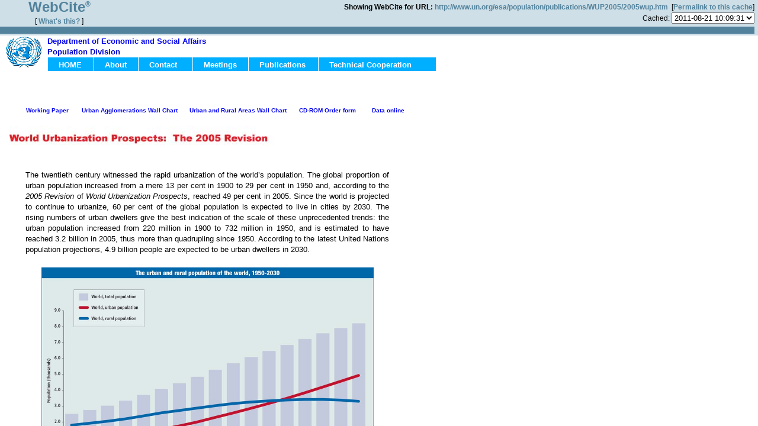

--- FILE ---
content_type: text/html;charset=UTF-8
request_url: https://www.webcitation.org/mainframe.php
body_size: 3592
content:
<!DOCTYPE HTML PUBLIC "-//W3C//DTD HTML 4.01//EN" "http://www.w3.org/TR/html4/strict.dtd">
<html><!-- #BeginTemplate "/Templates/standard-header.dwt" --><!-- DW6 -->
<head>
<!-- #BeginEditable "doctitle" -->
<title>World Urbanization Prospects: The 2005 Revision</TITLE>
<!-- #EndEditable -->
<meta http-equiv="Content-Type" content="text/html; charset=iso-8859-1">
<meta content="United Nations, Population, Population Division, Replacement Migration, Publications" name=keywords>
<meta content="Population Division" name="description">
<link type="text/css" rel="stylesheet" href="https://s3-us-west-2.amazonaws.com/webcitation/b9756e2676235e2306f9605b73bff358f0ad57fe">
</head>

<body>
<!-- PAGE ENCLOSING TABLE BEGIN: 1 ROW, 1 COLUMN -->
<table border="0" cellpadding="0" cellspacing="0" width="700">
  <tr> 
    <td width="718"> 
      <!-- OUTER HEADER TABLE BEGIN: 2 ROWS, 2 COLUMNS -->
      <table border="0" cellpadding="0" cellspacing="0">
        <tr> 
          <td align="center"><img src="https://s3-us-west-2.amazonaws.com/webcitation/9405a2cfd79ef400392d4323a79ac4eb5fba59cb" height="52" width="60" border="0" alt="UN Logo"></td>
          <td align="right" valign="middle"><div align="left"><a href="http://www.un.org/esa/desa/" class="leftlinks"><font size="2">Department&nbsp;of&nbsp;Economic&nbsp;and&nbsp;Social&nbsp;Affairs</font></font></a> 
              <br>
              <font color="#0000CC" size="2"><strong>Population&nbsp;Division</strong></font> 
              <!-- INNER HEADER TABLE BEGIN: 2 rows, 5 columns -->
            </div>
            <table border="0" cellpadding="1" cellspacing="1" width="106%">
              <!--bgcolor="#00AFFF" -->
              <tr bgcolor="#00AFFF">
                <td width="12%" height="21" align="left"><a class="menubar" href="http://www.un.org/esa/population/unpop.htm"><font size="2">HOME</font></a></td>
                <td width="11%" align="left"><a class="menubar" href="http://www.un.org/esa/population/aboutpop.htm"><font size="2"> About</font></a></td>
                <td width="14%" align="left" valign="middle"><a class="menubar" href="http://www.un.org/esa/population/contact.htm"><font size="2">Contact</font></a></td>
                <td width="14%" align="left" valign="middle"><a class="menubar" href="http://www.un.org/esa/population/meetings.htm"><font size="2">Meetings</font></a></td>
                <td width="18%" align="left"><a class="menubar" href="http://www.un.org/esa/population/publications/publications.htm"><font size="2">Publications</font></a></td>
                <td width="31%" align="left"><a class="menubar" href="http://www.un.org/esa/population/techcoop.htm"><font size="2">Technical Cooperation</font></a></td>
                <!-- style="background-color: #00AFFF; color: #000066; font-size: 13pt; font-weight: bold; text-align: center;" -->
              </tr>
            </table>
            <!-- INNER HEADER TABLE END -->
          </td>
        </tr>
        <tr> 
          <td><img src="https://s3-us-west-2.amazonaws.com/webcitation/1c96ed6597e58f0137be85708bd5c344da60de9f" height="10" width="80" alt=""></td>
          <td><img src="https://s3-us-west-2.amazonaws.com/webcitation/1c96ed6597e58f0137be85708bd5c344da60de9f" height="10" width="620" alt=""></td>
        </tr>
      </table>
      <!-- OUTER HEADER TABLE END -->
      <div align="left"> 
        &nbsp;<!-- #BeginEditable "body" --> 
        <div class=Section1> 
          <table width="98%" border="0">
            <tr valign="baseline" bordercolor="#0000FF"> 
              <td width="17%" height="13"> <div align="left"> 
                  <p align="right"><font size="1" face="Verdana, Arial, Helvetica, sans-serif"><a href="http://www.un.org/esa/population/publications/WUP2005/2006WUP_CD_Orderform.pdf" class="leftlinks"><img src="http://www.un.org/templates/images/dot_blue.gif" width="1" height="1"></a> 
                    <a href="http://www.un.org/esa/population/publications/WUP2005/2005WUPHighlights_Final_Report.pdf" class="leftlinks">Working 
                    Paper</a></font></p>
                </div></td>
              <td width="27%"><div align="right"><font size="1" face="Verdana, Arial, Helvetica, sans-serif"><a href="http://www.un.org/esa/population/publications/WUP2005/2006WUP_CD_Orderform.pdf" class="leftlinks"><img src="http://www.un.org/templates/images/dot_blue.gif" width="1" height="1"></a> 
                  <a href="http://www.un.org/esa/population/publications/WUP2005/2005urban_agglo.htm" class="leftlinks">Urban Agglomerations 
                  Wall Chart</a></font></div></td>
              <td width="27%"> <div align="right"><font size="1" face="Verdana, Arial, Helvetica, sans-serif"><a href="http://www.un.org/esa/population/publications/WUP2005/2006WUP_CD_Orderform.pdf" class="leftlinks"><img src="http://www.un.org/templates/images/dot_blue.gif" width="1" height="1"></a></font> 
                  <font size="1" face="Verdana, Arial, Helvetica, sans-serif"><a href="http://www.un.org/esa/population/publications/WUP2005/2005urban_rural.htm" class="leftlinks">Urban 
                  and Rural Areas Wall Chart</a></font></div></td>
              <td width="17%"> <div align="right"><font size="1" face="Verdana, Arial, Helvetica, sans-serif"><a href="http://www.un.org/esa/population/publications/WUP2005/2006WUP_CD_Orderform.pdf" class="leftlinks"><img src="http://www.un.org/templates/images/dot_blue.gif" width="1" height="1"> 
                  CD-ROM Order form</a></font></div></td>
              <td width="12%"> <div align="right"> 
                  <p><font size="1" face="Verdana, Arial, Helvetica, sans-serif"><a href="http://esa.un.org/unup/" class="leftlinks"><img src="http://www.un.org/templates/images/dot_blue.gif" width="1" height="1"> 
                    Data online</a><a href="http://www.un.org/esa/population/publications/WUP2005/2006WUP_CD_Orderform.pdf" class="leftlinks"> 
                    </a></font></p>
                </div></td>
            </tr>
          </table>
        </div>
        <div class=Section1>
          <div align="justify"><font size="2" face="Verdana, Arial, Helvetica, sans-serif"><img src="https://s3-us-west-2.amazonaws.com/webcitation/0d137cf0c41b53b496bc1c43d896c80bf0b81972" width="576" height="50"><br>
            </font> 
            <table width="100%" border="0">
              <tr> 
                <td><blockquote> 
                    <p><font size="2" face="Verdana, Arial, Helvetica, sans-serif">The 
                      twentieth century witnessed the rapid urbanization of the 
                      world&#8217;s population. The global proportion of urban 
                      population increased from a mere 13 per cent in 1900 to 
                      29 per cent in 1950 and, according to the <em>2005 Revision</em> 
                      of <em>World Urbanization Prospects</em>, reached 49 per 
                      cent in 2005. Since the world is projected to continue to 
                      urbanize, 60 per cent of the global population is expected 
                      to live in cities by 2030. The rising numbers of urban dwellers 
                      give the best indication of the scale of these unprecedented 
                      trends: the urban population increased from 220 million 
                      in 1900 to 732 million in 1950, and is estimated to have 
                      reached 3.2 billion in 2005, thus more than quadrupling 
                      since 1950. According to the latest United Nations population 
                      projections, 4.9 billion people are expected to be urban 
                      dwellers in 2030. </font></p>
                  </blockquote></td>
              </tr>
            </table>
            <font size="2" face="Verdana, Arial, Helvetica, sans-serif"> </font></div>
        </div>
        <div class=Section1>
          <div align="justify">
            <table width="100%" border="0">
              <tr> 
                <td height="331"> <div align="center"><img src="https://s3-us-west-2.amazonaws.com/webcitation/79d3e189b33e73b1cf109e0b41303c0656e4f965" width="561" height="343"></div></td>
              </tr>
            </table>
            <p><font face="Verdana, Arial, Helvetica, sans-serif"><em><span lang=EN-GB
style='font-size:7.5pt;font-family:Arial'>The following documents are in PDF format. 
              To be able to view and print pages from these files you will need 
              <br>
              the Acrobat Reader software. If you do not already have this plug-in 
              installed on your computer, <a href="http://www.adobe.com/products/acrobat/readstep2.html">click 
              here</a> to download it free of charge.</span></em></font></p>
            <p style='line-height:90%'></p>
          </div>
          <div class=Section1> 
            <p style='text-align:justify'><font size="2" face="Verdana, Arial, Helvetica, sans-serif"><a href="http://www.un.org/esa/population/publications/WUP2005/2005WUPHighlights_Exec_Sum.pdf">Executive 
              Summary</a></font></p>
            <p style='text-align:justify'><font size="2" face="Verdana, Arial, Helvetica, sans-serif">Fact 
              Sheets </font></p>
          </div>
        </div>
        <blockquote> 
          <div class=Section1 style="text-align:justify"> 
            <div class=Section1> 
              <table width="75%" border="0">
                <tr> 
                  <td width="5%"><font size="2" face="Verdana, Arial, Helvetica, sans-serif">1.</font></td>
                  <td width="95%"><font size="2" face="Verdana, Arial, Helvetica, sans-serif"><a href="http://www.un.org/esa/population/publications/WUP2005/2005WUP_FS1.pdf">World 
                    urban population</a></font></td>
                </tr>
                <tr> 
                  <td><font size="2" face="Verdana, Arial, Helvetica, sans-serif">2.</font></td>
                  <td><font size="2" face="Verdana, Arial, Helvetica, sans-serif"><a href="http://www.un.org/esa/population/publications/WUP2005/2005WUP_FS2.pdf">Urban 
                    population in major areas</a></font></td>
                </tr>
                <tr> 
                  <td><font size="2" face="Verdana, Arial, Helvetica, sans-serif">3.</font></td>
                  <td><font size="2" face="Verdana, Arial, Helvetica, sans-serif"><a href="http://www.un.org/esa/population/publications/WUP2005/2005WUP_FS3.pdf">Percentage 
                    urban in major areas</a></font></td>
                </tr>
                <tr> 
                  <td><font size="2" face="Verdana, Arial, Helvetica, sans-serif">4.</font></td>
                  <td><font size="2" face="Verdana, Arial, Helvetica, sans-serif"><a href="http://www.un.org/esa/population/publications/WUP2005/2005WUP_FS4.pdf">Urban 
                    and rural components of population growth</a></font></td>
                </tr>
                <tr> 
                  <td><font size="2" face="Verdana, Arial, Helvetica, sans-serif">5.</font></td>
                  <td><font size="2" face="Verdana, Arial, Helvetica, sans-serif"><a href="http://www.un.org/esa/population/publications/WUP2005/2005WUP_FS5.pdf">Urban 
                    population by development group</a></font></td>
                </tr>
                <tr> 
                  <td><font size="2" face="Verdana, Arial, Helvetica, sans-serif">6.</font></td>
                  <td><font size="2" face="Verdana, Arial, Helvetica, sans-serif"><a href="http://www.un.org/esa/population/publications/WUP2005/2005WUP_FS6.pdf">World 
                    rural population</a></font></td>
                </tr>
                <tr> 
                  <td><font size="2" face="Verdana, Arial, Helvetica, sans-serif">7.</font></td>
                  <td><font size="2" face="Verdana, Arial, Helvetica, sans-serif"><a href="http://www.un.org/esa/population/publications/WUP2005/2005WUP_FS7.pdf">Mega-cities</a></font></td>
                </tr>
                <tr> 
                  <td><font size="2" face="Verdana, Arial, Helvetica, sans-serif">8.</font></td>
                  <td><font size="2" face="Verdana, Arial, Helvetica, sans-serif"><a href="http://www.un.org/esa/population/publications/WUP2005/2005WUP_FS8.pdf">Medium-sized 
                    cities</a></font></td>
                </tr>
                <tr> 
                  <td height="18"><font size="2" face="Verdana, Arial, Helvetica, sans-serif">9.</font></td>
                  <td><font size="2" face="Verdana, Arial, Helvetica, sans-serif"> 
                    <a href="http://www.un.org/esa/population/publications/WUP2005/2005WUP_FS9.pdf">Government views and policies</a></font> 
                  </td>
                </tr>
              </table>
            </div>
          </div>
          <div class=Section1 style="text-align:justify"> 
            <div class=Section1> </div>
          </div>
        </blockquote>
        <div class=Section1> 
          <div class=Section1> 
            <p><font size="2" face="Verdana, Arial, Helvetica, sans-serif">Data 
              tables</font></p>
          </div>
        </div>
        <blockquote> 
          <div class=Section1> 
            <div class=Section1> 
              <table width="100%" border="0">
                <tr> 
                  <td width="5%" valign="top"> <div align="left"><font size="2" face="Verdana, Arial, Helvetica, sans-serif">1.</font></div></td>
                  <td width="95%"><div class=Section1> 
                      <div class=Section1><a href="http://www.un.org/esa/population/publications/WUP2005/2005WUP_DataTables1.pdf"><font size="2" face="Verdana, Arial, Helvetica, sans-serif">Population 
                        of urban and rural areas at mid-year and percentage urban, 
                        2005</font></a></div>
                    </div>
                    <div class=Section1> 
                      <div class=Section1></div>
                    </div></td>
                </tr>
                <tr> 
                  <td valign="top"> <div align="left"><font size="2" face="Verdana, Arial, Helvetica, sans-serif">2.</font></div></td>
                  <td><font size="2" face="Verdana, Arial, Helvetica, sans-serif"><a href="http://www.un.org/esa/population/publications/WUP2005/2005WUP_DataTables2.pdf">Percentage 
                    of population at mid-year residing in urban areas by major 
                    area, region and country, 1950-2030</a></font></td>
                </tr>
                <tr> 
                  <td valign="top"> <div align="left"><font size="2" face="Verdana, Arial, Helvetica, sans-serif">3.</font></div></td>
                  <td><font size="2" face="Verdana, Arial, Helvetica, sans-serif"><a href="http://www.un.org/esa/population/publications/WUP2005/2005WUP_DataTables3.pdf">Urban 
                    population at mid-year by major area, region and country, 
                    1950-2030</a></font></td>
                </tr>
                <tr> 
                  <td valign="top"> <div align="left"><font size="2" face="Verdana, Arial, Helvetica, sans-serif">4.</font></div></td>
                  <td><font size="2" face="Verdana, Arial, Helvetica, sans-serif"><a href="http://www.un.org/esa/population/publications/WUP2005/2005WUP_DataTables4.pdf">Rural 
                    population at mid-year by major area, region and country, 
                    1950-2030</a></font></td>
                </tr>
                <tr> 
                  <td valign="top"> <div align="left"><font size="2" face="Verdana, Arial, Helvetica, sans-serif">5.</font></div></td>
                  <td><font size="2" face="Verdana, Arial, Helvetica, sans-serif"><a href="http://www.un.org/esa/population/publications/WUP2005/2005WUP_DataTables5.pdf">Total 
                    population at mid-year by major area, region and country, 
                    1950-2030</a></font></td>
                </tr>
                <tr> 
                  <td valign="top"> <div align="left"><font size="2" face="Verdana, Arial, Helvetica, sans-serif">6.</font></div></td>
                  <td><font size="2" face="Verdana, Arial, Helvetica, sans-serif"><a href="http://www.un.org/esa/population/publications/WUP2005/2005WUP_DataTables6.pdf">Average 
                    annual rate of change of the urban population by major area, 
                    region and country, 1950-2030</a></font></td>
                </tr>
                <tr> 
                  <td valign="top"> <div align="left"><font size="2" face="Verdana, Arial, Helvetica, sans-serif">7.</font></div></td>
                  <td><font size="2" face="Verdana, Arial, Helvetica, sans-serif"><a href="http://www.un.org/esa/population/publications/WUP2005/2005WUP_DataTables7.pdf">Average 
                    annual rate of change of the rural population by major area, 
                    region and country, 1950-2030</a></font></td>
                </tr>
                <tr> 
                  <td valign="top"> <div align="left"><font size="2" face="Verdana, Arial, Helvetica, sans-serif">8.</font></div></td>
                  <td><font size="2" face="Verdana, Arial, Helvetica, sans-serif"><a href="http://www.un.org/esa/population/publications/WUP2005/2005WUP_DataTables8.pdf">Average 
                    annual rate of change of the total population by major area, 
                    region and country, 1950-2030</a></font></td>
                </tr>
                <tr> 
                  <td valign="top"> <div align="left"><font size="2" face="Verdana, Arial, Helvetica, sans-serif">9.</font></div></td>
                  <td><font size="2" face="Verdana, Arial, Helvetica, sans-serif"><a href="http://www.un.org/esa/population/publications/WUP2005/2005WUP_DataTables9.pdf">Average 
                    annual rate of change of the percentage urban by major area, 
                    region and country, 1950-2030</a></font></td>
                </tr>
                <tr> 
                  <td valign="top"> <div align="left"><font size="2" face="Verdana, Arial, Helvetica, sans-serif">10.</font></div></td>
                  <td><div class=Section1> 
                      <div class=Section1><font size="2" face="Verdana, Arial, Helvetica, sans-serif"><a href="http://www.un.org/esa/population/publications/WUP2005/2005WUP_DataTables10.pdf">Average 
                        annual rate of change of the percentage rural by major 
                        area, region and country, 1950-2030</a></font></div>
                    </div>
                    <div class=Section1> 
                      <div class=Section1></div>
                    </div></td>
                </tr>
                <tr> 
                  <td valign="top"> <div align="left"><font size="2" face="Verdana, Arial, Helvetica, sans-serif">11.</font></div></td>
                  <td><font size="2" face="Verdana, Arial, Helvetica, sans-serif"><a href="http://www.un.org/esa/population/publications/WUP2005/2005WUP_DataTables11.pdf">The 
                    30 largest urban agglomerations ranked by population size, 
                    1950-2015</a></font></td>
                </tr>
                <tr> 
                  <td valign="top"> <div align="left"><font size="2" face="Verdana, Arial, Helvetica, sans-serif">12.</font></div></td>
                  <td><font size="2" face="Verdana, Arial, Helvetica, sans-serif"><a href="http://www.un.org/esa/population/publications/WUP2005/2005WUP_DataTables12.pdf">Population 
                    of urban agglomerations with 750,000 inhabitants or more in 
                    2005, by country, 1950-2015</a></font></td>
                </tr>
                <tr> 
                  <td valign="top"> <div align="left"><font size="2" face="Verdana, Arial, Helvetica, sans-serif">13.</font></div></td>
                  <td><font size="2" face="Verdana, Arial, Helvetica, sans-serif"><a href="http://www.un.org/esa/population/publications/WUP2005/2005WUP_DataTables13.pdf">Population 
                    of capital cities in 2005</a></font></td>
                </tr>
                <tr> 
                  <td valign="top"> <div align="left"><font size="2" face="Verdana, Arial, Helvetica, sans-serif">14.</font></div></td>
                  <td><font size="2" face="Verdana, Arial, Helvetica, sans-serif"><a href="http://www.un.org/esa/population/publications/WUP2005/2005WUP_DataTables14.pdf">Average 
                    annual rate of change of urban agglomerations with 750,000 
                    inhabitants or more in 2005, by country, 1950-2015</a></font></td>
                </tr>
                <tr> 
                  <td valign="top"> <div align="left"><font size="2" face="Verdana, Arial, Helvetica, sans-serif">15.</font></div></td>
                  <td><font size="2" face="Verdana, Arial, Helvetica, sans-serif"><a href="http://www.un.org/esa/population/publications/WUP2005/2005WUP_DataTables15.pdf">Percentage 
                    of the urban population residing in each urban agglomeration 
                    with 750,000 inhabitants or more in 2005, by country, 1950-2015</a></font></td>
                </tr>
                <tr> 
                  <td valign="top"> <div align="left"><font size="2" face="Verdana, Arial, Helvetica, sans-serif">16.</font></div></td>
                  <td><font size="2" face="Verdana, Arial, Helvetica, sans-serif"><a href="http://www.un.org/esa/population/publications/WUP2005/2005WUP_DataTables16.pdf">Percentage 
                    of the total population residing in each urban agglomeration 
                    with 750,000 inhabitants or more in 2005, by country, 1950-2015</a></font></td>
                </tr>
                <tr> 
                  <td valign="top"> <div align="left"><font size="2" face="Verdana, Arial, Helvetica, sans-serif">17.</font></div></td>
                  <td><font size="2" face="Verdana, Arial, Helvetica, sans-serif"><a href="http://www.un.org/esa/population/publications/WUP2005/2005WUP_DataTables17.pdf">Urban 
                    population, number of cities and percentage of urban population, 
                    by size class of settlement, major area and region, 1975-2015</a></font></td>
                </tr>
              </table>
            </div>
          </div>
          <div class=Section1></div>
          <div class=Section1> 
            <div class=Section1><font size="2" face="Verdana, Arial, Helvetica, sans-serif"> 
              </font></div>
          </div>
          <div class=Section1> 
            <div class=Section1><font size="2" face="Verdana, Arial, Helvetica, sans-serif"> 
              </font></div>
          </div>
          <div class=Section1> 
            <div class=Section1></div>
          </div>
          <div class=Section1> 
            <div class=Section1></div>
          </div>
          <div class=Section1> 
            <div class=Section1><font size="2" face="Verdana, Arial, Helvetica, sans-serif"> 
              </font></div>
          </div>
          <div class=Section1> 
            <div class=Section1></div>
          </div>
          <div class=Section1> 
            <div class=Section1></div>
          </div>
          <div class=Section1> 
            <div class=Section1></div>
          </div>
          <div class=Section1> 
            <div class=Section1></div>
          </div>
          <div class=Section1> 
            <div class=Section1></div>
          </div>
          <div class=Section1> 
            <div class=Section1></div>
          </div>
          <div class=Section1> 
            <div class=Section1></div>
          </div>
        </blockquote>
        <div class=Section1> 
          <div class=Section1> 
            <p><font size="2" face="Verdana, Arial, Helvetica, sans-serif">Download 
              the <a href="http://www.un.org/esa/population/publications/WUP2005/2005WUPHighlights_Final_Report.pdf">Working Paper</a></font></p>
          </div>
          <p>&nbsp;</p>
        </div>
        <!-- #EndEditable -->
      </div>
      <p style="text-align: left; padding-left: 5em; padding-right: 5em;">&nbsp;</p>
      <table border="0" cellpadding="0" cellspacing="0" width="100%">
        <tr> 
          <td class="topofpage" bgcolor="#33CCFF"><a class="menubar" href="incrediblyunlikelyfliename.1.html#top"><font size="2">Go 
            to top of page</font></a></td>
        </tr>
        <!-- NOTE: Put the name of the page between the quotes following 'href' above -->
      </table>
	  <div class="copyright"><font size="1">Copyright � United Nations</font></div>
    </td> </table>
<div class="copyright"></div>
    
  
  <tr> 
    <td>&nbsp;</td>
  </tr>

<!-- PAGE ENCLOSING TABLE END -->
</body>
<!-- #EndTemplate --></html>


--- FILE ---
content_type: text/css
request_url: https://s3-us-west-2.amazonaws.com/webcitation/b9756e2676235e2306f9605b73bff358f0ad57fe
body_size: 2346
content:
/* set body properties */
body {
  background: #FFFFFF;
  font-family: Arial, Helvitica, sans-serif;
}
/* HOME PAGE STYLE SPECIFICATIONS BEGIN */
/* INCLUDES SPECS FOR STANDARD PAGE HEADER */
/* "United Nations Population Division" in header */
div.header {
  background-color: #00AFFF;
  color: #000066;
  font-family: Arial, Helvitica, sans-serif;
  font-weight: bold;
  font-size: 13pt;
  text-align: left;
}
td.header {
  background-color: #00AFFF;
  color: #000066;
  font-family: Arial, Helvitica, sans-serif;
  font-weight: bold;
  font-size: 13pt;
  text-align: left;  
}
/* header menu bar properties */
td.menubar {
  background-color: #00AFFF;
  text-align: center;

}
td.menubarinactive {
  font-family: Arial, Helvitica, sans-serif;
  font-weight: bold;
  background-color: #00AFFF;
  color: #000066;
  text-align: center;
}
a.menubar {
  color: #FFFFFF;
  font-size: 13pt;
  font-weight: bold;
  font-family: Arial, Helvitica, sans-serif;
  padding-left: 1em;
  padding-right: 1em;
  text-decoration: none;
}
/* left link panel */
td.leftlinks {
	background-color: #00EFFF;
	font-size: 11pt;
	font-family: Verdana, Arial, Helvetica, sans-serif;
	padding-left: 0.5em;
	text-align: left;
}
a.leftlinks {
  font-weight: bold;
  font-family: Arial, Helvitica, sans-serif;
  text-decoration: none;
}
a.leftlinks:hover {
  color: red;
}
/* whats new area */
div.whatsnew {
  color: red;
  font-size: 20pt;
  padding-top: 0.15em;
  padding-bottom: 0.25em;
  text-align: center;
}
/* titles in What's New section */
div.title {
  font-size: 10pt;
  margin-bottom: 1em;
  margin-left: 2em;
  margin-right: 2em;
  text-align: left;
}
span.title {
  font-style: italic;
  font-weight: bold;
}
div.copyrighthome {
  font-size: 10pt;
  font-style: italic;
  padding-bottom: 5px;
  padding-top: 5px;
  text-align: center;
}
/* HOME PAGE STYLE SPECIFICATIONS END */
/* STANDARD PAGE FOOTER STYLE SPECIFICATIONS BEGIN */
div.topofpage {
  background-color: #00AFFF;
  color: #FFFFFF;
  font-size: 13pt;
  text-align: right;
}
td.topofpage {
  background-color: #00AFFF;
  text-align: right;
}
/* copyright notice */
div.copyright {
  font-size: 10pt;
  font-style: italic;
  padding-bottom: 5px;
  padding-top: 5px;
  text-align: right;
}


--- FILE ---
content_type: text/plain
request_url: https://s3-us-west-2.amazonaws.com/webcitation/1c96ed6597e58f0137be85708bd5c344da60de9f
body_size: 46
content:
GIF89a  �  ���   !�    ,       D ;if